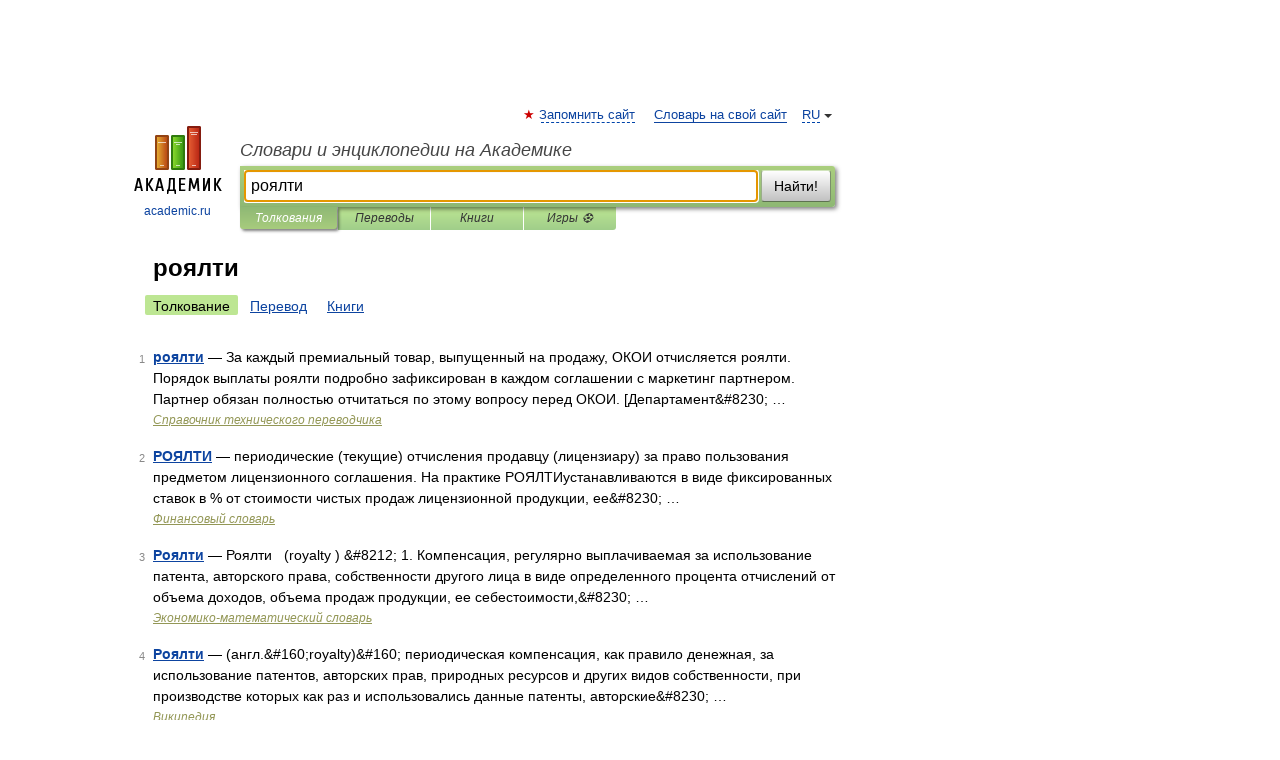

--- FILE ---
content_type: application/javascript; charset=utf-8
request_url: https://fundingchoicesmessages.google.com/f/AGSKWxWiWRG26bHVgH1ILPLhv-qdT4nXE1q7sCsbpq0_N0pmnlF2VOQGLBbSnPwyHH-0GdvnFccBSNgixyL1u8xsj8vc0NbMEnGAyQWgJLHPhePgI39LLGWAA2lJSBlDegBdL0NPH7F_H3m9XD71i7dzujEP2q3xrgBtEWW4C2JpYCOt4wE4cPWD4Dkrjev8/_/ad_code./eureka/eureka.js/ads-right.&adstype=/webads_
body_size: -1284
content:
window['50553f70-128c-442d-9606-e6a9132b52b7'] = true;